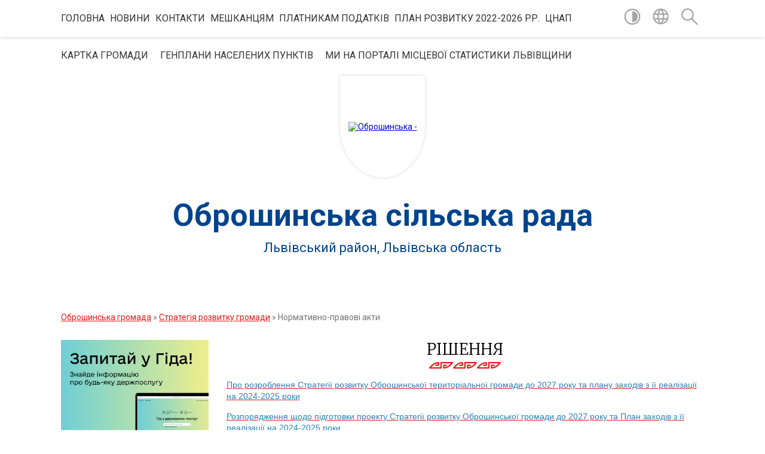

--- FILE ---
content_type: text/html; charset=UTF-8
request_url: https://obroshynska-gromada.gov.ua/strategiya-rozvitku-gromadi-10-15-10-15-02-2023/
body_size: 13681
content:
<!DOCTYPE html>
<html lang="uk">
<head>
	<!--[if IE]><meta http-equiv="X-UA-Compatible" content="IE=edge"><![endif]-->
	<meta charset="utf-8">
	<meta name="viewport" content="width=device-width, initial-scale=1">
	<!--[if IE]><script>
		document.createElement('header');
		document.createElement('nav');
		document.createElement('main');
		document.createElement('section');
		document.createElement('article');
		document.createElement('aside');
		document.createElement('footer');
		document.createElement('figure');
		document.createElement('figcaption');
	</script><![endif]-->
	<title>Рішення | Оброшинська сільська рада Львівський район, Львівська область</title>
	<meta name="description" content="Про розроблення Стратегії розвитку Оброшинської територіальної громади до 2027 року та плану заходів з її реалізації на 2024-2025 роки  Розпорядження щодо підготовки проекту Стратегії розвитку Оброшинської громади до 2027 року та План зах">
	<meta name="keywords" content="Рішення, |, Оброшинська, сільська, рада, Львівський, район,, Львівська, область">

	
		<meta property="og:image" content="https://rada.info/upload/users_files/04369587/gerb/new-Gerb2.png">
					
		<link rel="apple-touch-icon" sizes="57x57" href="https://gromada.org.ua/apple-icon-57x57.png">
	<link rel="apple-touch-icon" sizes="60x60" href="https://gromada.org.ua/apple-icon-60x60.png">
	<link rel="apple-touch-icon" sizes="72x72" href="https://gromada.org.ua/apple-icon-72x72.png">
	<link rel="apple-touch-icon" sizes="76x76" href="https://gromada.org.ua/apple-icon-76x76.png">
	<link rel="apple-touch-icon" sizes="114x114" href="https://gromada.org.ua/apple-icon-114x114.png">
	<link rel="apple-touch-icon" sizes="120x120" href="https://gromada.org.ua/apple-icon-120x120.png">
	<link rel="apple-touch-icon" sizes="144x144" href="https://gromada.org.ua/apple-icon-144x144.png">
	<link rel="apple-touch-icon" sizes="152x152" href="https://gromada.org.ua/apple-icon-152x152.png">
	<link rel="apple-touch-icon" sizes="180x180" href="https://gromada.org.ua/apple-icon-180x180.png">
	<link rel="icon" type="image/png" sizes="192x192"  href="https://gromada.org.ua/android-icon-192x192.png">
	<link rel="icon" type="image/png" sizes="32x32" href="https://gromada.org.ua/favicon-32x32.png">
	<link rel="icon" type="image/png" sizes="96x96" href="https://gromada.org.ua/favicon-96x96.png">
	<link rel="icon" type="image/png" sizes="16x16" href="https://gromada.org.ua/favicon-16x16.png">
	<link rel="manifest" href="https://gromada.org.ua/manifest.json">
	<meta name="msapplication-TileColor" content="#ffffff">
	<meta name="msapplication-TileImage" content="https://gromada.org.ua/ms-icon-144x144.png">
	<meta name="theme-color" content="#ffffff">
	
	
		<meta name="robots" content="">
	
	<link href="https://fonts.googleapis.com/css?family=Merriweather:300|Roboto:400,400i,700,700i&amp;subset=cyrillic-ext" rel="stylesheet">

    <link rel="preload" href="https://cdnjs.cloudflare.com/ajax/libs/font-awesome/5.9.0/css/all.min.css" as="style">
	<link rel="stylesheet" href="https://cdnjs.cloudflare.com/ajax/libs/font-awesome/5.9.0/css/all.min.css" integrity="sha512-q3eWabyZPc1XTCmF+8/LuE1ozpg5xxn7iO89yfSOd5/oKvyqLngoNGsx8jq92Y8eXJ/IRxQbEC+FGSYxtk2oiw==" crossorigin="anonymous" referrerpolicy="no-referrer" />
    
	<link rel="preload" href="//gromada.org.ua/themes/pattern/css/styles_vip.css?v=2.38" as="style">
	<link rel="stylesheet" href="//gromada.org.ua/themes/pattern/css/styles_vip.css?v=2.38">
	<link rel="stylesheet" href="//gromada.org.ua/themes/pattern/css/103774/theme_vip.css?v=1768984960">
	
		<!--[if lt IE 9]>
	<script src="https://oss.maxcdn.com/html5shiv/3.7.2/html5shiv.min.js"></script>
	<script src="https://oss.maxcdn.com/respond/1.4.2/respond.min.js"></script>
	<![endif]-->
	<!--[if gte IE 9]>
	<style type="text/css">
		.gradient { filter: none; }
	</style>
	<![endif]-->

</head>
<body class="">

	<a href="#top_menu" class="skip-link link" aria-label="Перейти до головного меню (Alt+1)" accesskey="1">Перейти до головного меню (Alt+1)</a>
	<a href="#left_menu" class="skip-link link" aria-label="Перейти до бічного меню (Alt+2)" accesskey="2">Перейти до бічного меню (Alt+2)</a>
    <a href="#main_content" class="skip-link link" aria-label="Перейти до головного вмісту (Alt+3)" accesskey="3">Перейти до текстового вмісту (Alt+3)</a>




	
	<section class="top_nav">
		<div class="wrap">
			<div class="row">
				<div class="grid-80">
					<nav class="main_menu" id="top_menu">
						<ul>
														<li class="">
								<a href="https://obroshynska-gromada.gov.ua/main/">Головна</a>
																							</li>
														<li class="">
								<a href="https://obroshynska-gromada.gov.ua/news/">Новини</a>
																							</li>
														<li class="">
								<a href="https://obroshynska-gromada.gov.ua/feedback/">Контакти</a>
																							</li>
														<li class="">
								<a href="https://obroshynska-gromada.gov.ua/meshkancyam-11-23-53-23-12-2020/">Мешканцям</a>
																							</li>
														<li class="">
								<a href="https://obroshynska-gromada.gov.ua/platnikam-podatkiv-11-24-02-23-12-2020/">Платникам податків</a>
																							</li>
														<li class="">
								<a href="https://obroshynska-gromada.gov.ua/plan-socekonomrozvitku-20222026-rr-15-23-57-31-01-2022/">План розвитку 2022-2026 рр.</a>
																							</li>
														<li class=" has-sub">
								<a href="https://obroshynska-gromada.gov.ua/cnap-09-13-48-06-07-2023/">ЦНАП</a>
																<button onclick="return show_next_level(this);" aria-label="Показати підменю"></button>
																								<ul>
																		<li>
										<a href="https://obroshynska-gromada.gov.ua/struktura-11-12-42-19-12-2023/">Структура</a>
																													</li>
																		<li>
										<a href="https://obroshynska-gromada.gov.ua/viddaleni-robochi-miscya-22-45-50-24-10-2023/">Віддалені робочі місця</a>
																													</li>
																		<li>
										<a href="https://obroshynska-gromada.gov.ua/perelik-administrativnih-poslug-11-20-28-19-12-2023/">Перелік адміністративних послуг</a>
																													</li>
																		<li>
										<a href="https://obroshynska-gromada.gov.ua/normativnozakonodavcha-baza-cnap-11-22-16-19-12-2023/">Нормативно-законодавча база ЦНАП</a>
																													</li>
																		<li>
										<a href="https://obroshynska-gromada.gov.ua/informacijni-ta-tehnologichni-kartki-15-46-29-11-07-2025/">Інформаційні та технологічні картки</a>
																													</li>
																		<li>
										<a href="https://obroshynska-gromada.gov.ua/grafik-prijomu-12-23-29-19-12-2023/">Графік прийому та контакти</a>
																													</li>
																		<li>
										<a href="https://obroshynska-gromada.gov.ua/novini-12-26-34-19-12-2023/">Новини</a>
																													</li>
																		<li>
										<a href="https://obroshynska-gromada.gov.ua/zviti-12-26-51-19-12-2023/">Звіти</a>
																													</li>
																		<li>
										<a href="https://obroshynska-gromada.gov.ua/diya-servisi-16-49-36-14-07-2025/">ДІЯ сервіси</a>
																													</li>
																		<li>
										<a href="https://obroshynska-gromada.gov.ua/rekviziti-ta-oplata-za-nadannya-administrativnih-poslug-10-55-21-11-07-2025/">Реквізити та оплата за надання адміністративних послуг</a>
																													</li>
																										</ul>
															</li>
														<li class="">
								<a href="https://obroshynska-gromada.gov.ua/structure/">Картка громади</a>
																							</li>
														<li class=" has-sub">
								<a href="https://obroshynska-gromada.gov.ua/genplani-naselenih-punktiv-11-01-54-15-02-2021/">Генплани населених пунктів</a>
																<button onclick="return show_next_level(this);" aria-label="Показати підменю"></button>
																								<ul>
																		<li>
										<a href="https://obroshynska-gromada.gov.ua/sela-obroshine-11-13-01-15-02-2021/">Села Оброшине</a>
																													</li>
																		<li>
										<a href="https://obroshynska-gromada.gov.ua/sela-stavchani-11-13-25-15-02-2021/">Села Ставчани</a>
																													</li>
																		<li>
										<a href="https://obroshynska-gromada.gov.ua/sela-konopnicya-11-13-45-15-02-2021/">Села Конопниця</a>
																													</li>
																										</ul>
															</li>
														<li class="">
								<a href="https://obroshynska-gromada.gov.ua/mi-na-portali-miscevoi-statistiki-lvivschini-10-42-15-02-08-2023/">Ми на порталі місцевої статистики Львівщини</a>
																							</li>
													</ul>
					</nav>
					&nbsp;
					<button class="menu-button" id="open-button"><i class="fas fa-bars"></i> Меню сайту</button>
				</div>
				<div class="grid-20">
					<nav class="special_menu">
						<ul>
															<li class="alt_link"><a href="#" title="Версія для людей з вадами зору" onclick="return set_special('611ef8298b2f1f69b25b28ae53f93b143df529a0');"><img class="svg ico" src="//gromada.org.ua/themes/pattern/img/ico/contrast_ico.svg"></a></li>
								<li class="translate_link"><a href="#" class="show_translate" title="Відкрити перекладач"><img class="svg ico" src="//gromada.org.ua/themes/pattern/img/ico/world_ico.svg"></a></li>
								<li><a href="#" class="show_search" title="Показати поле для пошуку"><img class="svg ico" src="//gromada.org.ua/themes/pattern/img/ico/search_ico.svg"></a></li>
													</ul>
					</nav>
					<form action="https://obroshynska-gromada.gov.ua/search/" class="search_form">
						<input type="text" name="q" value="" placeholder="Пошук..." aria-label="Введіть пошукову фразу" required>
						<button type="submit" name="search" value="y" aria-label="Здійснити пошук"><i class="fa fa-search"></i></button>
					</form>
					<div class="translate_block">
						<div id="google_translate_element"></div>
					</div>
				</div>
				<div class="clearfix"></div>
			</div>
		</div>
	</section>

	<header>
		<div class="wrap">
			<div class="logo">
				<a href="https://obroshynska-gromada.gov.ua/" id="logo" class="form_1">
					<img src="https://rada.info/upload/users_files/04369587/gerb/new-Gerb2.png" alt="Оброшинська - ">
				</a>
			</div>
			<div class="title">
				<div class="slogan_1">Оброшинська сільська рада</div><br>
				<div class="slogan_2">Львівський район, Львівська область</div>
			</div>
		</div>
	</header>

	<div class="wrap">
				
		<section class="bread_crumbs">
		<div xmlns:v="http://rdf.data-vocabulary.org/#"><a href="/">Оброшинська громада</a> &raquo; <a href="/strategiya-rozvitku-gromadi-09-55-49-14-02-2023/">Стратегія розвитку громади</a> &raquo; <span aria-current="page">Нормативно-правові акти</span> </div>
	</section>
	
	<section class="center_block">
		<div class="row">
			<div class="grid-25 fr">
				<aside>
				
										<div class="diia_guide">
						<a href="https://guide.diia.gov.ua/" rel="nofollow" target="_blank" title="Посилання на гід державних послуг"><img src="https://gromada.org.ua/upload/diia_guide.jpg" alt="Банер Гід державних послуг"></a>
					</div>
									
					<div class="sidebar_title" id="left_menu">Навігація</div>
					
					<nav class="sidebar_menu">
						<ul>
														<li class=" has-sub">
								<a href="javascript:;">Голова Оброшинської сільської ради</a>
																<button onclick="return show_next_level(this);" aria-label="Показати підменю"></button>
																								<ul>
																		<li class="">
										<a href="https://obroshynska-gromada.gov.ua/rozklad-prijomu-11-43-45-23-12-2020/">Розклад прийому</a>
																													</li>
																		<li class="">
										<a href="https://obroshynska-gromada.gov.ua/zviti-golovi-11-53-08-23-12-2020/">Звіти голови</a>
																													</li>
																		<li class="">
										<a href="https://obroshynska-gromada.gov.ua/kontakti-23-04-37-20-01-2022/">Контакти</a>
																													</li>
																										</ul>
															</li>
														<li class=" has-sub">
								<a href="https://obroshynska-gromada.gov.ua/aparat-silskoi-radi-11-43-57-23-12-2020/">Апарат сільської ради</a>
																<button onclick="return show_next_level(this);" aria-label="Показати підменю"></button>
																								<ul>
																		<li class="">
										<a href="https://obroshynska-gromada.gov.ua/starosta-stavchanskogo-starostinskogo-okrugu-11-52-41-23-12-2020/">Староста Ставчанського старостинського округу</a>
																													</li>
																		<li class="">
										<a href="https://obroshynska-gromada.gov.ua/starosta-konopnickogo-starostinskogo-okrugu-11-52-50-23-12-2020/">Староста Конопницького старостинського округу</a>
																													</li>
																		<li class="">
										<a href="https://obroshynska-gromada.gov.ua/viddil-buhgalterskogo-obliku-ta-zvitnosti-17-47-32-17-02-2022/">Відділ бухгалтерського обліку та звітності</a>
																													</li>
																		<li class="">
										<a href="https://obroshynska-gromada.gov.ua/viddil-budivnictva-ekonomichnogo-rozvitku-mizhnarodnoi-spivpraci-ta-investicij-17-48-32-17-02-2022/">Відділ будівництва, економічного розвитку, міжнародної співпраці та інвестицій</a>
																													</li>
																		<li class="">
										<a href="https://obroshynska-gromada.gov.ua/viddil-arhitekturi-zemlevporyadkuvannya-ekologii-ta-prirodnih-resursiv-17-48-51-17-02-2022/">Відділ архітектури, землевпорядкування, екології та природних ресурсів</a>
																													</li>
																		<li class="">
										<a href="https://obroshynska-gromada.gov.ua/viddil-z-pitan-civilnogo-zahistu-mobilizacijnoi-roboti-zhitlovokomunalnogo-gospodarstva-ta-blagoustroju-17-49-11-17-02-2022/">Відділ з питань цивільного захисту та мобілізаційної роботи</a>
																													</li>
																		<li class="">
										<a href="https://obroshynska-gromada.gov.ua/viddil-z-pitan-zhitlovokomunalnogo-gospodarstva-ta-blagoustroju-12-59-35-06-10-2023/">Відділ з питань житлово-комунального господарства та благоустрою</a>
																													</li>
																		<li class="">
										<a href="https://obroshynska-gromada.gov.ua/viddil-socialnoi-roboti-17-50-10-17-02-2022/">Відділ соціальної роботи</a>
																													</li>
																		<li class="">
										<a href="https://obroshynska-gromada.gov.ua/viddil-osviti-kulturi-turizmu-molodi-ta-sportu-17-55-19-17-02-2022/">Відділ освіти, культури, туризму, молоді та спорту</a>
																													</li>
																		<li class="">
										<a href="https://obroshynska-gromada.gov.ua/sluzhba-u-spravah-ditej-17-55-52-17-02-2022/">Служба у справах дітей</a>
																													</li>
																		<li class="">
										<a href="https://obroshynska-gromada.gov.ua/finansovij-viddil-17-56-13-17-02-2022/">Фінансовий відділ</a>
																													</li>
																		<li class=" has-sub">
										<a href="https://obroshynska-gromada.gov.ua/zagalnij-viddil-17-56-42-17-02-2022/">Загальний відділ</a>
																				<button onclick="return show_next_level(this);" aria-label="Показати підменю"></button>
																														<ul>
																						<li><a href="https://obroshynska-gromada.gov.ua/sektor-z-pitan-dokumentoobigu-12-56-11-22-02-2022/">Сектор з питань документообігу</a></li>
																						<li><a href="https://obroshynska-gromada.gov.ua/sektor-z-pitan-proavovogo-zabezpechennya-15-46-03-17-03-2023/">Сектор з питань правового забезпечення</a></li>
																																</ul>
																			</li>
																		<li class="">
										<a href="https://obroshynska-gromada.gov.ua/viddil-centr-nadannya-administrativnih-poslug-17-58-17-17-02-2022/">Відділ «Центр надання адміністративних послуг»</a>
																													</li>
																		<li class="">
										<a href="https://obroshynska-gromada.gov.ua/kerivnictvo-16-14-42-17-03-2023/">КЕРІВНИЦТВО</a>
																													</li>
																										</ul>
															</li>
														<li class=" has-sub">
								<a href="https://obroshynska-gromada.gov.ua/deputati-11-44-09-23-12-2020/">Депутати</a>
																<button onclick="return show_next_level(this);" aria-label="Показати підменю"></button>
																								<ul>
																		<li class="">
										<a href="https://obroshynska-gromada.gov.ua/sklad-postijnih-komisij-22-16-42-30-12-2020/">Список депутатів</a>
																													</li>
																		<li class="">
										<a href="https://obroshynska-gromada.gov.ua/sklad-postijnih-komisij-22-31-56-30-12-2020/">Склад постійних комісій</a>
																													</li>
																										</ul>
															</li>
														<li class=" has-sub">
								<a href="https://obroshynska-gromada.gov.ua/vikonavchij-komitet-11-44-26-23-12-2020/">Виконавчий комітет</a>
																<button onclick="return show_next_level(this);" aria-label="Показати підменю"></button>
																								<ul>
																		<li class="">
										<a href="https://obroshynska-gromada.gov.ua/rishennya-vikonavchogo-komitetu-10-03-33-07-05-2021/">Рішення</a>
																													</li>
																										</ul>
															</li>
														<li class=" has-sub">
								<a href="https://obroshynska-gromada.gov.ua/policejskij-oficer-gromadi-12-39-14-30-11-2023/">Поліцейський офіцер громади</a>
																<button onclick="return show_next_level(this);" aria-label="Показати підменю"></button>
																								<ul>
																		<li class="">
										<a href="https://obroshynska-gromada.gov.ua/zviti-13-13-33-01-02-2024/">Звіти</a>
																													</li>
																		<li class="">
										<a href="https://obroshynska-gromada.gov.ua/protidiya-domashnomu-nasilstvu-13-34-27-20-12-2023/">Протидія домашньому насильству: контакти</a>
																													</li>
																		<li class="">
										<a href="https://obroshynska-gromada.gov.ua/novini-13-37-14-20-12-2023/">Новини</a>
																													</li>
																										</ul>
															</li>
														<li class="active has-sub">
								<a href="https://obroshynska-gromada.gov.ua/strategiya-rozvitku-gromadi-09-55-49-14-02-2023/">Стратегія розвитку громади</a>
																<button onclick="return show_next_level(this);" aria-label="Показати підменю"></button>
																								<ul>
																		<li class="">
										<a href="https://obroshynska-gromada.gov.ua/proekt-profilju-obroshinskoi-teritorialnoi-gromadi-11-50-02-20-03-2023/">Проект профілю Оброшинської територіальної громади</a>
																													</li>
																		<li class="active">
										<a href="https://obroshynska-gromada.gov.ua/strategiya-rozvitku-gromadi-10-15-10-15-02-2023/">Нормативно-правові акти</a>
																													</li>
																		<li class="">
										<a href="https://obroshynska-gromada.gov.ua/novini-ta-ogoloshennya-16-19-07-04-04-2023/">Новини та оголошення</a>
																													</li>
																		<li class="">
										<a href="https://obroshynska-gromada.gov.ua/komunikacijna-strategiya-10-52-29-23-05-2025/">Комунікаційна стратегія</a>
																													</li>
																		<li class="">
										<a href="https://obroshynska-gromada.gov.ua/cifrova-obroshinska-gromada-na-20252027-roki-10-55-51-23-05-2025/">«Цифрова Оброшинська громада» на 2025-2027 роки</a>
																													</li>
																		<li class="">
										<a href="https://obroshynska-gromada.gov.ua/investicijnij-pasport-gromadi-16-24-44-24-04-2025/">Інвестиційний паспорт громади</a>
																													</li>
																										</ul>
															</li>
														<li class=" has-sub">
								<a href="https://obroshynska-gromada.gov.ua/docs/">Офіційні документи</a>
																<button onclick="return show_next_level(this);" aria-label="Показати підменю"></button>
																								<ul>
																		<li class=" has-sub">
										<a href="https://obroshynska-gromada.gov.ua/proekti-rishen-sesij-obroshinskoi-silskoi-radi-09-55-07-30-12-2020/">Проекти рішень сесій</a>
																				<button onclick="return show_next_level(this);" aria-label="Показати підменю"></button>
																														<ul>
																						<li><a href="https://obroshynska-gromada.gov.ua/rishennya-sesii-17-39-43-17-02-2021/">Рішення сесії</a></li>
																																</ul>
																			</li>
																		<li class="">
										<a href="https://obroshynska-gromada.gov.ua/bjudzhet-obroshinskoi-silskoi-radi-16-35-12-11-01-2021/">Рішення сесії</a>
																													</li>
																		<li class="">
										<a href="https://obroshynska-gromada.gov.ua/vityag-z-edinogo-derzhavnogo-reestru-juridichnih-osib-fizichnih-osib-pidpriemciv-ta-gromadskih-formuvan-18-07-35-26-01-2023/">Витяг з Єдиного державного реєстру юридичних осіб, фізичних осіб підприємців та громадських формувань</a>
																													</li>
																		<li class=" has-sub">
										<a href="https://obroshynska-gromada.gov.ua/konkurs-na-zamischennya-vakantnih-posad-15-41-31-24-12-2020/">Конкурс на заміщення вакантних посад</a>
																				<button onclick="return show_next_level(this);" aria-label="Показати підменю"></button>
																														<ul>
																						<li><a href="https://obroshynska-gromada.gov.ua/ogoloshennya-pro-konkurs-na-zamischennya-vakantnih-posad-vid-130120-14-43-02-13-01-2021/">Оголошення про конкурс на заміщення вакантних посад від 13.01.20</a></li>
																						<li><a href="https://obroshynska-gromada.gov.ua/rezultati-konkursu-vid-13012021-11-13-42-02-03-2021/">Результати конкурсу (від 13.01.2021)</a></li>
																						<li><a href="https://obroshynska-gromada.gov.ua/ogoloshennya-pro-konkurs-na-zamischennya-vakantnih-posad-vid-300321-11-08-10-30-03-2021/">Оголошення про конкурс на заміщення вакантних посад від 30.03.21</a></li>
																						<li><a href="https://obroshynska-gromada.gov.ua/rezultati-konkursu-13-51-54-28-01-2021/">Результати конкурсу (від 23.12.2020)</a></li>
																						<li><a href="https://obroshynska-gromada.gov.ua/ogoloshennya-pro-konkurs-na-zamischennya-vakantnih-posad-vid-301220-09-52-58-30-12-2020/">Оголошення про конкурс на заміщення вакантних посад від 30.12.20</a></li>
																						<li><a href="https://obroshynska-gromada.gov.ua/rezultati-konkursu-vid-30122020-15-44-00-05-02-2021/">Результати конкурсу (від 30.12.2020)</a></li>
																						<li><a href="https://obroshynska-gromada.gov.ua/ogoloshennya-pro-konkurs-na-zamischennya-vakantnih-posad-vid-180321-17-45-19-18-03-2021/">Оголошення про конкурс на заміщення вакантних посад від 18.03.21</a></li>
																						<li><a href="https://obroshynska-gromada.gov.ua/rezultati-konkursu-vid-18032021-10-50-34-22-04-2021/">Результати конкурсу (від 18.03.2021)</a></li>
																						<li><a href="https://obroshynska-gromada.gov.ua/ogoloshennya-pro-konkurs-vid-260821-16-33-56-26-08-2021/">Оголошення про конкурс від 26.08.21</a></li>
																																</ul>
																			</li>
																										</ul>
															</li>
														<li class=" has-sub">
								<a href="https://obroshynska-gromada.gov.ua/finansovij-viddil-11-50-25-23-12-2020/">Фінансовий відділ</a>
																<button onclick="return show_next_level(this);" aria-label="Показати підменю"></button>
																								<ul>
																		<li class="">
										<a href="https://obroshynska-gromada.gov.ua/proekt-bjudzhetu-12-37-00-20-01-2022/">Проєкт бюджету</a>
																													</li>
																		<li class="">
										<a href="https://obroshynska-gromada.gov.ua/zviti-pro-vikonannya-bjudzhetu-12-58-09-20-01-2022/">Звіти про виконання бюджету</a>
																													</li>
																		<li class="">
										<a href="https://obroshynska-gromada.gov.ua/bjudzhet-10-14-48-30-11-2021/">Бюджет</a>
																													</li>
																		<li class="">
										<a href="https://obroshynska-gromada.gov.ua/pasporti-bjudzhetnih-program-na-2021-rik-17-42-41-16-02-2021/">Паспорти бюджетних програм</a>
																													</li>
																		<li class="">
										<a href="https://obroshynska-gromada.gov.ua/prognoz-bjudzhetu-na-20262028-roki-15-28-12-01-09-2025/">Прогноз бюджету на 2026-2028 роки</a>
																													</li>
																										</ul>
															</li>
														<li class=" has-sub">
								<a href="https://obroshynska-gromada.gov.ua/viddil-osviti-kulturi-turizmu-molodi-ta-sportu-11-47-47-23-12-2020/">Відділ освіти, культури, туризму, молоді та спорту</a>
																<button onclick="return show_next_level(this);" aria-label="Показати підменю"></button>
																								<ul>
																		<li class="">
										<a href="https://obroshynska-gromada.gov.ua/zakladi-doshkilnoi-osviti-11-47-59-23-12-2020/">Заклад дошкільної освіти с. Оброшине</a>
																													</li>
																		<li class=" has-sub">
										<a href="https://obroshynska-gromada.gov.ua/zakladi-serednoi-osviti-11-48-08-23-12-2020/">Заклади середньої освіти</a>
																				<button onclick="return show_next_level(this);" aria-label="Показати підменю"></button>
																														<ul>
																						<li><a href="https://obroshynska-gromada.gov.ua/obroshinskij-zzso-iiii-stupeniv-im-lshankovskogo-21-54-29-11-03-2021/">Оброшинський ЗЗСО І-ІІІ ступенів ім. Л.Шанковського</a></li>
																						<li><a href="https://obroshynska-gromada.gov.ua/stavchanskij-nvk-zzso-iiii-stupeniv-21-56-35-11-03-2021/">Ставчанський НВК ЗЗСО І-ІІІ ступенів</a></li>
																						<li><a href="https://obroshynska-gromada.gov.ua/konopnickij-zzso-i-st-21-57-41-11-03-2021/">Конопницький ЗЗСО I ст.</a></li>
																																</ul>
																			</li>
																		<li class=" has-sub">
										<a href="https://obroshynska-gromada.gov.ua/narodni-domi-11-48-17-23-12-2020/">Народні доми</a>
																				<button onclick="return show_next_level(this);" aria-label="Показати підменю"></button>
																														<ul>
																						<li><a href="https://obroshynska-gromada.gov.ua/nd-sobroshine-16-24-22-10-03-2021/">НД с.Оброшине</a></li>
																						<li><a href="https://obroshynska-gromada.gov.ua/nd-sstavchani-16-39-16-10-03-2021/">НД с.Ставчани</a></li>
																						<li><a href="https://obroshynska-gromada.gov.ua/nd-skonopnicya-16-49-36-10-03-2021/">НД с.Конопниця</a></li>
																																</ul>
																			</li>
																		<li class="">
										<a href="https://obroshynska-gromada.gov.ua/djussh-11-48-25-23-12-2020/">ДЮСШ</a>
																													</li>
																		<li class="">
										<a href="https://obroshynska-gromada.gov.ua/obroshinska-dityacha-muzichna-shkola-11-49-50-23-12-2020/">Оброшинська дитяча музична школа</a>
																													</li>
																		<li class="">
										<a href="https://obroshynska-gromada.gov.ua/oficijni-dokumenti-12-46-51-29-03-2023/">Офіційні документи</a>
																													</li>
																		<li class="">
										<a href="https://obroshynska-gromada.gov.ua/obgruntuvannya-tehnichnih-ta-yakisnih-harakteristik-pri-publichnih-zakupivlyah-12-21-47-03-12-2021/">Обгрунтування технічних та якісних характеристик при публічних закупівлях</a>
																													</li>
																		<li class="">
										<a href="https://obroshynska-gromada.gov.ua/konkursi-16-41-32-17-03-2023/">Конкурси</a>
																													</li>
																										</ul>
															</li>
														<li class=" has-sub">
								<a href="https://obroshynska-gromada.gov.ua/mistobudivna-ta-arhitekturna-diyalnist-09-31-23-06-07-2023/">Містобудівна та архітектурна діяльність</a>
																<button onclick="return show_next_level(this);" aria-label="Показати підменю"></button>
																								<ul>
																		<li class="">
										<a href="https://obroshynska-gromada.gov.ua/gromadski-sluhannya-09-32-06-06-07-2023/">Громадські слухання</a>
																													</li>
																		<li class=" has-sub">
										<a href="https://obroshynska-gromada.gov.ua/reestr-adres-09-32-52-06-07-2023/">Реєстр адрес</a>
																				<button onclick="return show_next_level(this);" aria-label="Показати підменю"></button>
																														<ul>
																						<li><a href="https://obroshynska-gromada.gov.ua/cnap-09-30-13-06-07-2023/">ЦНАП</a></li>
																																</ul>
																			</li>
																		<li class="">
										<a href="https://obroshynska-gromada.gov.ua/protokoli-09-57-43-28-02-2024/">Протоколи</a>
																													</li>
																		<li class="">
										<a href="https://obroshynska-gromada.gov.ua/kompleksnij-plan-prostorovogo-rozvitku-15-04-25-18-11-2024/">Комплексний план просторового розвитку</a>
																													</li>
																		<li class="">
										<a href="https://obroshynska-gromada.gov.ua/upravlinnya-vidhodami-13-26-18-28-10-2025/">Управління відходами</a>
																													</li>
																										</ul>
															</li>
														<li class="">
								<a href="https://obroshynska-gromada.gov.ua/viddil-socialnogo-zahistu-naselennya-11-50-34-23-12-2020/">Відділ соціальної роботи</a>
																							</li>
														<li class="">
								<a href="https://obroshynska-gromada.gov.ua/nkp-centr-pervinnoi-medikosanitarnoi-dopomogi-11-50-51-23-12-2020/">КНП «Центр первинної медико-санітарної допомоги»</a>
																							</li>
														<li class="">
								<a href="https://obroshynska-gromada.gov.ua/kp-obroshin-11-51-00-23-12-2020/">КП «Оброшин»</a>
																							</li>
														<li class=" has-sub">
								<a href="https://obroshynska-gromada.gov.ua/rekomendacii-dlya-naselennya-z-civilnogo-zahistu-16-53-49-09-03-2021/">Рекомендації для населення з цивільного захисту</a>
																<button onclick="return show_next_level(this);" aria-label="Показати підменю"></button>
																								<ul>
																		<li class="">
										<a href="https://obroshynska-gromada.gov.ua/polozhennya-pro-komisiju-teb-i-ns-17-09-40-09-03-2021/">Положення про комісію ТЕБ і НС</a>
																													</li>
																		<li class="">
										<a href="https://obroshynska-gromada.gov.ua/sklad-komisii-teb-i-ns-17-10-47-09-03-2021/">Склад комісії ТЕБ і НС</a>
																													</li>
																										</ul>
															</li>
														<li class=" has-sub">
								<a href="https://obroshynska-gromada.gov.ua/gromadska-rada-11-50-43-23-12-2020/">Громадська рада</a>
																<button onclick="return show_next_level(this);" aria-label="Показати підменю"></button>
																								<ul>
																		<li class="">
										<a href="https://obroshynska-gromada.gov.ua/polozhennya-pro-gromadsku-radu-pri-obroshinskij-silskij-radi-17-27-20-11-03-2021/">Положення про Громадську раду при Оброшинській сільській раді</a>
																													</li>
																		<li class="">
										<a href="https://obroshynska-gromada.gov.ua/iniciativna-grupa-po-formuvannju-gromadskoi-radi-17-28-49-11-03-2021/">Склад Громадської ради</a>
																													</li>
																										</ul>
															</li>
														<li class=" has-sub">
								<a href="https://obroshynska-gromada.gov.ua/molodizhna-rada-16-59-41-03-04-2023/">Молодіжна рада</a>
																<button onclick="return show_next_level(this);" aria-label="Показати підменю"></button>
																								<ul>
																		<li class="">
										<a href="https://obroshynska-gromada.gov.ua/polozhennya-pro-molodizhnu-radu-pri-obroshinskij-silskij-radi-17-03-05-03-04-2023/">Положення про молодіжну раду при Оброшинській сільській раді</a>
																													</li>
																		<li class="">
										<a href="https://obroshynska-gromada.gov.ua/diyalnist-molodizhnoi-radi-17-06-50-03-04-2023/">Діяльність молодіжної ради</a>
																													</li>
																										</ul>
															</li>
														<li class=" has-sub">
								<a href="https://obroshynska-gromada.gov.ua/regulyatorna-diyalnist-11-50-06-17-05-2021/">Регуляторна діяльність</a>
																<button onclick="return show_next_level(this);" aria-label="Показати підменю"></button>
																								<ul>
																		<li class="">
										<a href="https://obroshynska-gromada.gov.ua/proekti-regulyatornih-aktiv-11-50-43-17-05-2021/">Проєкти регуляторних актів</a>
																													</li>
																										</ul>
															</li>
														<li class="">
								<a href="https://obroshynska-gromada.gov.ua/reestr-kolektivnih-dogovoriv-17-22-55-23-05-2022/">Реєстр колективних договорів</a>
																							</li>
														<li class="">
								<a href="https://obroshynska-gromada.gov.ua/publichni-zakupivli-12-19-10-01-12-2021/">Публічні закупівлі</a>
																							</li>
														<li class="">
								<a href="https://obroshynska-gromada.gov.ua/ochischennya-vladi-16-29-56-27-05-2021/">Очищення влади</a>
																							</li>
														<li class=" has-sub">
								<a href="https://obroshynska-gromada.gov.ua/konkursnij-vidbir-15-50-04-01-02-2022/">Конкурси та результати</a>
																<button onclick="return show_next_level(this);" aria-label="Показати підменю"></button>
																								<ul>
																		<li class="">
										<a href="https://obroshynska-gromada.gov.ua/ogoloshennya-pro-konkurs-11-23-38-18-07-2023/">Оголошення про конкурс</a>
																													</li>
																		<li class="">
										<a href="https://obroshynska-gromada.gov.ua/rezultati-18-49-12-17-07-2023/">Результати конкурсу</a>
																													</li>
																										</ul>
															</li>
														<li class=" has-sub">
								<a href="https://obroshynska-gromada.gov.ua/elektronna-demokratiya-10-38-51-20-09-2023/">Електронна демократія</a>
																<button onclick="return show_next_level(this);" aria-label="Показати підменю"></button>
																								<ul>
																		<li class="">
										<a href="https://obroshynska-gromada.gov.ua/elektronni-zvernennya-14-47-12-02-10-2023/">Електронні звернення</a>
																													</li>
																		<li class="">
										<a href="https://obroshynska-gromada.gov.ua/peticii-16-22-07-21-12-2023/">Петиції</a>
																													</li>
																		<li class="">
										<a href="https://obroshynska-gromada.gov.ua/konsultacii-17-05-37-21-12-2023/">Консультації</a>
																													</li>
																										</ul>
															</li>
														<li class="">
								<a href="https://obroshynska-gromada.gov.ua/photo/">Фотогалерея</a>
																							</li>
														<li class="">
								<a href="https://obroshynska-gromada.gov.ua/publichni-investicii-12-55-21-24-07-2025/">Публічні інвестиції</a>
																							</li>
														<li class=" has-sub">
								<a href="https://obroshynska-gromada.gov.ua/evidnovlennya-11-15-07-27-08-2025/">“єВідновлення”</a>
																<button onclick="return show_next_level(this);" aria-label="Показати підменю"></button>
																								<ul>
																		<li class="">
										<a href="https://obroshynska-gromada.gov.ua/yak-mozhna-podati-zayavu-ta-realizuvati-groshovu-viplatu-11-36-58-27-08-2025/">Як можна подати заяву та реалізувати грошову виплату</a>
																													</li>
																		<li class="">
										<a href="https://obroshynska-gromada.gov.ua/kontakti-komisii-evidnovlennya-11-55-04-27-08-2025/">Контакти комісії єВідновлення</a>
																													</li>
																		<li class="">
										<a href="https://obroshynska-gromada.gov.ua/normativna-baza-programi-12-03-10-27-08-2025/">Нормативна база програми</a>
																													</li>
																										</ul>
															</li>
														<li class="">
								<a href="https://obroshynska-gromada.gov.ua/vidkriti-dani-11-10-56-09-08-2024/">Відкриті дані</a>
																							</li>
														<li class=" has-sub">
								<a href="https://obroshynska-gromada.gov.ua/koordinacijnij-centr-pidtrimki-naselennya-09-45-49-31-07-2025/">Координаційний центр підтримки населення</a>
																<button onclick="return show_next_level(this);" aria-label="Показати підменю"></button>
																								<ul>
																		<li class="">
										<a href="https://obroshynska-gromada.gov.ua/socialnij-centr-zhittestijkosti-obroshinskoi-tg-09-48-43-31-07-2025/">Соціальний Центр Життєстійкості Оброшинської ТГ</a>
																													</li>
																										</ul>
															</li>
														<li class=" has-sub">
								<a href="https://obroshynska-gromada.gov.ua/viddil-buhgalterskogo-obliku-ta-zvitnosti-15-45-32-28-02-2025/">Відділ бухгалтерського обліку та звітності</a>
																<button onclick="return show_next_level(this);" aria-label="Показати підменю"></button>
																								<ul>
																		<li class="">
										<a href="https://obroshynska-gromada.gov.ua/viddil-buhgalterskogo-obliku-ta-zvitnosti-15-46-54-28-02-2025/">Паспорти бюджетних програм</a>
																													</li>
																		<li class="">
										<a href="https://obroshynska-gromada.gov.ua/bjudzhetni-zapiti-15-50-02-28-02-2025/">Бюджетні запити</a>
																													</li>
																		<li class="">
										<a href="https://obroshynska-gromada.gov.ua/bjudzhetna-ta-finansova-zvitnist-15-51-10-28-02-2025/">Бюджетна та фінансова звітність</a>
																													</li>
																		<li class="">
										<a href="https://obroshynska-gromada.gov.ua/zvit-pro-vikonannya-pasportiv-bjudzhetnih-program-15-53-59-28-02-2025/">Звіт про виконання паспортів бюджетних програм</a>
																													</li>
																		<li class="">
										<a href="https://obroshynska-gromada.gov.ua/ocinka-efektivnosti-bjudzhetnih-program-15-55-20-28-02-2025/">Оцінка ефективності бюджетних програм</a>
																													</li>
																										</ul>
															</li>
														<li class="">
								<a href="https://obroshynska-gromada.gov.ua/bezbarernij-prostir-16-51-57-22-05-2025/">Безбар'єрний простір</a>
																							</li>
													</ul>
						
												
					</nav>

											<div class="sidebar_title">Публічні закупівлі</div>	
<div class="petition_block">

		<p><a href="https://obroshynska-gromada.gov.ua/prozorro/" title="Публічні закупівлі Прозорро"><img src="//gromada.org.ua/themes/pattern/img/prozorro_logo.png?v=2025" alt="Prozorro"></a></p>
	
	
	
</div>									
											<div class="sidebar_title">Особистий кабінет користувача</div>

<div class="petition_block">

		<div class="alert alert-warning">
		Ви не авторизовані. Для того, щоб мати змогу створювати або підтримувати петиції<br>
		<a href="#auth_petition" class="open-popup add_petition btn btn-yellow btn-small btn-block" style="margin-top: 10px;"><i class="fa fa-user"></i> авторизуйтесь</a>
	</div>
		
			<h2 style="margin: 30px 0;">Система петицій</h2>
		
					<div class="none_petition">Немає петицій, за які можна голосувати</div>
						
		
	
</div>
					
					
					
					
										<div id="banner_block">

						<p><a rel="nofollow" href="https://hromady.org"><img alt="Фото без опису" src="https://rada.info/upload/users_files/04369587/534bcabda69dc2b09216294c04584d27.png" style="float: left; width: 200px; height: 40px; border-width: 1px; border-style: solid;" /></a></p>

<hr />
<p><a rel="nofollow" href="https://legalaid.gov.ua/"><img alt="Фото без опису" src="https://rada.info/upload/users_files/04369587/c524729ea65c0a10b3978bb485531073.png" style="width: 200px; height: 100px; border-width: 1px; border-style: solid; float: left;" /></a><a rel="nofollow" href="https://sadok.loda.gov.ua/?fbclid=IwAR3DQnntdV4Dngeeol48K6sAVv7maxCX-jXMjQ15v4Lr2Zoj8QG_nXqT0hs"><img alt="Фото без опису" src="https://rada.info/upload/users_files/04369587/d10ea80df70f3a39ad9c4f14494e2e39.jpg" style="width: 200px; height: 48px;" /></a></p>

<p><a rel="nofollow" href="https://www.youtube.com/channel/UCviBsX5AqbHu4MXDTlVjyLw"><img alt="Фото без опису" src="https://rada.info/upload/users_files/04369587/bec7e96d54632d23be69e7a4bf07713b.jpg" style="width: 200px; height: 105px;" /></a></p>

<p>&nbsp;</p>

<p style="text-align: center;">&nbsp;</p>

<p style="text-align: center;"><span style="font-size:16px;"><span style="font-family:Arial,Helvetica,sans-serif;">Міста-партнери</span></span></p>

<p><a rel="nofollow" href="https://fredropol.pl"><img alt="Фото без опису" src="https://rada.info/upload/users_files/04369587/a865dc034533fc4c0880a7a6317231ea.png" style="width: 75px; height: 88px; border-width: 1px; border-style: solid;" /></a>&nbsp; &nbsp; &nbsp; &nbsp; &nbsp;&nbsp;<a rel="nofollow" href="https://www.schwaebisch-gmuend.de/education.html"><img alt="Фото без опису" src="https://rada.info/upload/users_files/04369587/c7a8249468a6bd97910983412b833be9.png" style="width: 80px; height: 88px; border-width: 1px; border-style: solid;" /></a>&nbsp; &nbsp; &nbsp; &nbsp;</p>

<p><a rel="nofollow" href="http://gminaorly.pl/"><img alt="Фото без опису" src="https://rada.info/upload/users_files/04369587/e7ba52fbe4bdab16f501bce16b55145e.png" style="width: 72px; height: 90px; border-width: 1px; border-style: solid;" /></a>&nbsp; &nbsp; &nbsp; &nbsp; &nbsp; &nbsp;&nbsp;<img alt="Вільхівська - https://vilh.gov.ua/" src="https://rada.info/upload/users_files/04396667/gerb/20211123_110831.png" style="width: 69px; height: 93px; border-width: 1px; border-style: solid;" />&nbsp; &nbsp; &nbsp; &nbsp; &nbsp; &nbsp;</p>

<p><img alt="Фото без опису" src="https://rada.info/upload/users_files/04369587/9457544a56d441e7093b53407eaebb53.jpg" style="width: 80px; height: 60px; border-width: 1px; border-style: solid;" /> &nbsp; &nbsp;&nbsp;</p>

<p><a rel="nofollow" href="https://www.facebook.com/obroshynskagromada">Оброшинська сільська рада</a><br />
<a rel="nofollow" href="https://www.facebook.com/obroshynskagromada"><img alt="Фото без опису" src="https://rada.info/upload/users_files/04369587/9efff3b57da3ce6e027347b90cf72efa.png" style="width: 88px; height: 88px; float: left;" /></a><a rel="nofollow" href="https://t.me/obr_gromada"><img alt="Фото без опису" src="https://rada.info/upload/users_files/04369587/cd09a8928651abe5314aa1ff59e6b953.gif" style="width: 88px; height: 88px; float: right;" /></a></p>
						<div class="clearfix"></div>

						<style>
header .title .slogan_1, header .title .slogan_2 {
    background: none;
    text-shadow: -1px 0px #fff, 0px -1px #fff, 1px 0px #fff, 0px 1px #fff, -1px -1px #fff, 1px 1px #fff, -1px 1px #fff, 1px -1px #fff, 1px 0px 4px #fff, 0px 0px 2px #fff, 0px 0px 3px #fff, 0px 0px 2px #fff, 0px 0px 3px #fff, 0px 0px 4px #fff, 0px 0px 4px #fff, 0px 0px 4px #fff, 0px 0px 4px #fff, 0px 0px 4px #fff;
    color: #00448d;
}
</style>
						<div class="clearfix"></div>

					</div>
				
				</aside>
			</div>
			<div class="grid-75">

				<main id="main_content">

																		<h1>Рішення</h1>
    

<p><span style="font-family:Arial,Helvetica,sans-serif;"><span style="font-size:14px;"><a href="https://rada.info/upload/users_files/04369587/0c5766092182ab2a11baea176cc4d1c9.pdf"><span style="color:#2980b9;">Про розроблення Стратегії розвитку Оброшинської територіальної громади до 2027 року та плану заходів з її реалізації на 2024-2025 роки</span></a></span></span></p>

<p><span style="font-family:Arial,Helvetica,sans-serif;"><span style="font-size:14px;"><a href="https://rada.info/upload/users_files/04369587/958de9020ecc7d480a7c1af0dcb519c0.pdf"><span style="color:#2980b9;">Розпорядження щодо підготовки проекту Стратегії розвитку Оброшинської громади до 2027 року та План заходів з її реалізації на 2024-2025 роки</span></a></span></span></p>

<p><span style="font-family:Arial,Helvetica,sans-serif;"><span style="font-size:14px;"><a href="https://rada.info/upload/users_files/04369587/e9e411aaa01894754159ea3bb1d95b5c.pdf"><span style="color:#2980b9;">Розпорядження&nbsp;</span></a><a href="https://rada.info/upload/users_files/04369587/e9e411aaa01894754159ea3bb1d95b5c.pdf"><span style="color:#2980b9;">&nbsp;про внесення змін до розпорядження голови від 14.02.2023 року №7</span></a></span></span></p>

<p><span style="font-family:Arial,Helvetica,sans-serif;"><span style="font-size:14px;"><a href="https://rada.info/upload/users_files/04369587/a29697aabf61868e02a1cc85ea7ac5fa.pdf"><span style="color:#2980b9;">Про затвердження Положення про робочу групу з розробки Стратегії розвитку Оброшинської територіальної громади</span></a></span></span></p>

<p><span style="font-family:Arial,Helvetica,sans-serif;"><span style="font-size:14px;"><a href="https://rada.info/upload/users_files/04369587/00827c1886402190d8c7c1953beb0b0c.pdf"><span style="color:#2980b9;">Проект профілю Оброшинської територіальної громади</span></a></span></span></p>

<p><a href="https://rada.info/upload/users_files/04369587/e3c5db3646b9b7d7bde70f39d3f85f2f.pdf"><span style="color:#2980b9;"><span style="font-size:14px;"><span style="font-family:Arial,Helvetica,sans-serif;">Довідка про громадське обговорення</span></span></span></a></p>

<p><a href="https://rada.info/upload/users_files/04369587/b9e08a3229e98f8ac65bf070f8ab78c7.pdf"><span style="color:#2980b9;"><span style="font-size:14px;"><span style="font-family:Arial,Helvetica,sans-serif;">Протокол</span></span></span></a></p>

<p><a href="https://rada.info/upload/users_files/04369587/66e86a718a64b888e13878cf16d3a9c2.pdf"><span style="color:#2980b9;"><span style="font-size:14px;"><span style="font-family:Arial,Helvetica,sans-serif;">Про затвердження Стратегії розвитку Оброшинської ТГ до 2027 року та Плану заходів з її реалізації на 2024-2025 роки</span></span></span></a></p>

<p><span style="font-size:14px;"><span style="font-family:Arial,Helvetica,sans-serif;"><a href="https://rada.info/upload/users_files/04369587/216190258b33b048c65fb55a15575bab.pdf"><span style="color:#2980b9;">Довідка про консультації з органами виконавчої влади в рамках проведення стратегічної екологічної оцінки проєкту Стратегії розвитку &nbsp;Оброшинської сільської територіальної громади до 2027 року та Плану заходів на період 2024-2027 рр з реалізації стратегії розвитку Оброшинської сільської територіальної громади до 2027 року</span></a></span></span></p>

<p><span style="font-size:14px;"><span style="font-family:Arial,Helvetica,sans-serif;"><a href="https://rada.info/upload/users_files/04369587/7a3c2f8f029ccc598357fd12f3e76b74.pdf"><span style="color:#2980b9;">Звіт про стратегічну екологічну оцінку (СЕО) стратегії розвитку Оброшинської сільської територіальної громади до 2027 року</span></a></span></span></p>
<div class="clearfix"></div>

											
				</main>
				
			</div>
			<div class="clearfix"></div>
		</div>
	</section>
	</div>
	
	<div class="pattern_separator"></div>
	
	<div class="wrap">
	<footer>

		<div class="other_projects">
			<a href="https://gromada.org.ua/" target="_blank" rel="nofollow"><img src="https://rada.info/upload/footer_banner/b_gromada_new.png" alt="Веб-сайти для громад України - GROMADA.ORG.UA"></a>
			<a href="https://rda.org.ua/" target="_blank" rel="nofollow"><img src="https://rada.info/upload/footer_banner/b_rda_new.png" alt="Веб-сайти для районних державних адміністрацій України - RDA.ORG.UA"></a>
			<a href="https://rayrada.org.ua/" target="_blank" rel="nofollow"><img src="https://rada.info/upload/footer_banner/b_rayrada_new.png" alt="Веб-сайти для районних рад України - RAYRADA.ORG.UA"></a>
			<a href="https://osv.org.ua/" target="_blank" rel="nofollow"><img src="https://rada.info/upload/footer_banner/b_osvita_new.png?v=1" alt="Веб-сайти для відділів освіти та освітніх закладів - OSV.ORG.UA"></a>
			<a href="https://gromada.online/" target="_blank" rel="nofollow"><img src="https://rada.info/upload/footer_banner/b_other_new.png" alt="Розробка офіційних сайтів державним організаціям"></a>
		</div>
		
		<div class="row">
			<div class="grid-40 socials">
				<p>
					<a href="https://gromada.org.ua/rss/103774/" rel="nofollow" target="_blank" title="RSS-стрічка новин"><i class="fas fa-rss"></i></a>
										<i class="fab fa-twitter"></i>					<a href="https://www.instagram.com/obroshynska_gr/" rel="nofollow" target="_blank" title="Сторінка Instagram"><i class="fab fa-instagram"></i></a>					<a href="https://www.facebook.com/%D0%9E%D0%B1%D1%80%D0%BE%D1%88%D0%B8%D0%BD%D1%81%D1%8C%D0%BA%D0%B0-%D1%81%D1%96%D0%BB%D1%8C%D1%81%D1%8C%D0%BA%D0%B0-%D1%80%D0%B0%D0%B4%D0%B0-100376958600505/?ref=page_internal" rel="nofollow" target="_blank" title="Ми у Фейсбук"><i class="fab fa-facebook-f"></i></a>					<a href="https://www.youtube.com/@user-iw4mp6bc4x" rel="nofollow" target="_blank" title="Канал на Youtube"><i class="fab fa-youtube"></i></a>					<i class="fab fa-telegram"></i>					<a href="https://obroshynska-gromada.gov.ua/sitemap/" title="Мапа сайту"><i class="fas fa-sitemap"></i></a>
				</p>
				<p class="copyright">Оброшинська громада - 2020-2026 &copy; Весь контент доступний за ліцензією <a href="https://creativecommons.org/licenses/by/4.0/deed.uk" target="_blank" rel="nofollow">Creative Commons Attribution 4.0 International License</a>, якщо не зазначено інше.</p>
			</div>
			<div class="grid-20 developers">
				<a href="https://vlada.ua/" rel="nofollow" target="_blank" title="Розроблено на платформі Vlada.UA"><img src="//gromada.org.ua/themes/pattern/img/vlada_online.svg?v=ua" class="svg"></a><br>
				<span>офіційні сайти &laquo;під ключ&raquo;</span><br>
				для органів державної влади
			</div>
			<div class="grid-40 admin_auth_block">
								<p><a href="#auth_block" class="open-popup" title="Форма входу в адмін-панель сайту"><i class="fa fa-lock"></i></a></p>
				<p class="sec"><a href="#auth_block" class="open-popup">Вхід для адміністратора</a></p>
							</div>
			<div class="clearfix"></div>
		</div>

	</footer>

	</div>

		
	





<script type="text/javascript" src="//gromada.org.ua/themes/pattern/js/jquery-3.6.0.min.js"></script>
<script type="text/javascript" src="//gromada.org.ua/themes/pattern/js/jquery-migrate-3.3.2.min.js"></script>
<script type="text/javascript" src="//gromada.org.ua/themes/pattern/js/flickity.pkgd.min.js"></script>
<script type="text/javascript" src="//gromada.org.ua/themes/pattern/js/flickity-imagesloaded.js"></script>
<script type="text/javascript">
	$(document).ready(function(){
		$(".main-carousel .carousel-cell.not_first").css("display", "block");
	});
</script>
<script type="text/javascript" src="//gromada.org.ua/themes/pattern/js/icheck.min.js"></script>
<script type="text/javascript" src="//gromada.org.ua/themes/pattern/js/superfish.min.js?v=2"></script>



<script type="text/javascript" src="//gromada.org.ua/themes/pattern/js/functions_unpack.js?v=2.32"></script>
<script type="text/javascript" src="//gromada.org.ua/themes/pattern/js/hoverIntent.js"></script>
<script type="text/javascript" src="//gromada.org.ua/themes/pattern/js/jquery.magnific-popup.min.js"></script>
<script type="text/javascript" src="//gromada.org.ua/themes/pattern/js/jquery.mask.min.js"></script>


	

<script type="text/javascript" src="//translate.google.com/translate_a/element.js?cb=googleTranslateElementInit"></script>
<script type="text/javascript">
	function googleTranslateElementInit() {
		new google.translate.TranslateElement({
			pageLanguage: 'uk',
			includedLanguages: 'de,en,es,fr,pl,hu,bg,ro,da,lt',
			layout: google.translate.TranslateElement.InlineLayout.SIMPLE,
			gaTrack: true,
			gaId: 'UA-71656986-1'
		}, 'google_translate_element');
	}
</script>

<script>
  (function(i,s,o,g,r,a,m){i["GoogleAnalyticsObject"]=r;i[r]=i[r]||function(){
  (i[r].q=i[r].q||[]).push(arguments)},i[r].l=1*new Date();a=s.createElement(o),
  m=s.getElementsByTagName(o)[0];a.async=1;a.src=g;m.parentNode.insertBefore(a,m)
  })(window,document,"script","//www.google-analytics.com/analytics.js","ga");

  ga("create", "UA-71656986-1", "auto");
  ga("send", "pageview");

</script>

<script async
src="https://www.googletagmanager.com/gtag/js?id=UA-71656986-2"></script>
<script>
   window.dataLayer = window.dataLayer || [];
   function gtag(){dataLayer.push(arguments);}
   gtag("js", new Date());

   gtag("config", "UA-71656986-2");
</script>




<div style="display: none;">
								<div id="get_gromada_ban" class="dialog-popup s">

	<div class="logo"><img src="//gromada.org.ua/themes/pattern/img/logo.svg" class="svg"></div>
    <h4>Код для вставки на сайт</h4>
	
    <div class="form-group">
        <img src="//gromada.org.ua/gromada_orgua_88x31.png">
    </div>
    <div class="form-group">
        <textarea id="informer_area" class="form-control"><a href="https://gromada.org.ua/" target="_blank"><img src="https://gromada.org.ua/gromada_orgua_88x31.png" alt="Gromada.org.ua - веб сайти діючих громад України" /></a></textarea>
    </div>
	
</div>			<div id="auth_block" class="dialog-popup s">

	<div class="logo"><img src="//gromada.org.ua/themes/pattern/img/logo.svg" class="svg"></div>
    <h4>Вхід для адміністратора</h4>
    <form action="//gromada.org.ua/n/actions/" method="post">

		
        
        <div class="form-group">
            <label class="control-label" for="login">Логін: <span>*</span></label>
            <input type="text" class="form-control" name="login" id="login" value="" required>
        </div>
        <div class="form-group">
            <label class="control-label" for="password">Пароль: <span>*</span></label>
            <input type="password" class="form-control" name="password" id="password" value="" required>
        </div>
        <div class="form-group center">
            <input type="hidden" name="object_id" value="103774">
			<input type="hidden" name="back_url" value="https://obroshynska-gromada.gov.ua/strategiya-rozvitku-gromadi-10-15-10-15-02-2023/">
			
            <button type="submit" class="btn btn-yellow" name="pAction" value="login_as_admin_temp">Авторизуватись</button>
        </div>

    </form>

</div>


			
							
								<div id="email_voting" class="dialog-popup m">

	<div class="logo"><img src="//gromada.org.ua/themes/pattern/img/logo.svg" class="svg"></div>
    <h4>Онлайн-опитування: </h4>

    <form action="//gromada.org.ua/n/actions/" method="post" enctype="multipart/form-data">

        <div class="alert alert-warning">
            <strong>Увага!</strong> З метою уникнення фальсифікацій Ви маєте підтвердити свій голос через E-Mail
        </div>
		
        <div class="form-group">
            <label class="control-label" for="voting_email">E-Mail: <span>*</span></label>
            <input type="email" class="form-control" name="email" id="voting_email" value="" required>
        </div>

        <div class="form-group center">
            <input type="hidden" name="answer_id" id="voting_anser_id" value="">
			<input type="hidden" name="back_url" value="https://obroshynska-gromada.gov.ua/strategiya-rozvitku-gromadi-10-15-10-15-02-2023/">
			
            <input type="hidden" name="voting_id" value="">
            <button type="submit" name="pAction" value="get_voting" class="btn btn-yellow">Підтвердити голос</button> <a href="#" class="btn btn-grey close-popup">Скасувати</a>
        </div>

    </form>

</div>


		<div id="result_voting" class="dialog-popup m">

	<div class="logo"><img src="//gromada.org.ua/themes/pattern/img/logo.svg" class="svg"></div>
    <h4>Результати опитування</h4>

    <h3 id="voting_title"></h3>

    <canvas id="voting_diagram"></canvas>
    <div id="voting_results"></div>

    <div class="form-group center">
        <a href="#voting" class="open-popup btn btn-yellow"><i class="far fa-list-alt"></i> Всі опитування</a>
    </div>

</div>		
												<div id="voting_confirmed" class="dialog-popup s">

	<div class="logo"><img src="//gromada.org.ua/themes/pattern/img/logo.svg" class="svg"></div>
    <h4>Дякуємо!</h4>

    <div class="alert alert-success">Ваш голос було зараховано</div>

</div>

		
								<div id="auth_petition" class="dialog-popup s">

	<div class="logo"><img src="//gromada.org.ua/themes/pattern/img/logo.svg" class="svg"></div>
    <h4>Авторизація в системі електронних петицій</h4>
    <form action="//gromada.org.ua/n/actions/" method="post">

		
        
        <div class="form-group">
            <input type="email" class="form-control" name="petition_login" id="petition_login" value="" placeholder="Email: *" autocomplete="off" required>
        </div>
        <div class="form-group">
            <input type="password" class="form-control" name="petition_password" id="petition_password" placeholder="Пароль: *" value="" autocomplete="off" required>
        </div>
        <div class="form-group center">
            <input type="hidden" name="gromada_id" value="103774">
			<input type="hidden" name="back_url" value="https://obroshynska-gromada.gov.ua/strategiya-rozvitku-gromadi-10-15-10-15-02-2023/">
			
            <input type="hidden" name="petition_id" value="">
            <button type="submit" class="btn btn-yellow" name="pAction" value="login_as_petition">Авторизуватись</button>
        </div>
					<div class="form-group" style="text-align: center;">
				Забулись пароль? <a class="open-popup" href="#forgot_password">Система відновлення пароля</a>
			</div>
			<div class="form-group" style="text-align: center;">
				Ще не зареєстровані? <a class="open-popup" href="#reg_petition">Реєстрація</a>
			</div>
		
    </form>

</div>


							<div id="reg_petition" class="dialog-popup">

	<div class="logo"><img src="//gromada.org.ua/themes/pattern/img/logo.svg" class="svg"></div>
    <h4>Реєстрація в системі електронних петицій</h4>
	
	<div class="alert alert-danger">
		<p>Зареєструватись можна буде лише після того, як громада підключить на сайт систему електронної ідентифікації. Наразі очікуємо підключення до ID.gov.ua. Вибачте за тимчасові незручності</p>
	</div>
	
    	
	<p>Вже зареєстровані? <a class="open-popup" href="#auth_petition">Увійти</a></p>

</div>


				<div id="forgot_password" class="dialog-popup s">

	<div class="logo"><img src="//gromada.org.ua/themes/pattern/img/logo.svg" class="svg"></div>
    <h4>Відновлення забутого пароля</h4>
    <form action="//gromada.org.ua/n/actions/" method="post">

		
        
        <div class="form-group">
            <input type="email" class="form-control" name="forgot_email" value="" placeholder="Email зареєстрованого користувача" required>
        </div>	
		
        <div class="form-group">
			<img id="forgot_img_captcha" src="//gromada.org.ua/upload/pre_captcha.png">
		</div>
		
        <div class="form-group">
            <label class="control-label" for="forgot_captcha">Результат арифм. дії: <span>*</span></label>
            <input type="text" class="form-control" name="forgot_captcha" id="forgot_captcha" value="" style="max-width: 120px; margin: 0 auto;" required>
        </div>
        <div class="form-group center">
            <input type="hidden" name="gromada_id" value="103774">
			<input type="hidden" name="captcha_code" id="forgot_captcha_code" value="defaa25ef08d12088ccb3ffb93fb32d3">
			
            <button type="submit" class="btn btn-yellow" name="pAction" value="forgot_password_from_gromada">Відновити пароль</button>
        </div>
        <div class="form-group center">
			Згадали авторизаційні дані? <a class="open-popup" href="#auth_petition">Авторизуйтесь</a>
		</div>

    </form>

</div>

<script type="text/javascript">
    $(document).ready(function() {
        
		$("#forgot_img_captcha").on("click", function() {
			var captcha_code = $("#forgot_captcha_code").val();
			var current_url = document.location.protocol +"//"+ document.location.hostname + document.location.pathname;
			$("#forgot_img_captcha").attr("src", "https://vlada.ua/ajax/?gAction=get_captcha_code&cc="+captcha_code+"&cu="+current_url+"&"+Math.random());
			return false;
		});
		
		
				
		
    });
</script>											
														
				
																	
	</div>
</body>
</html>